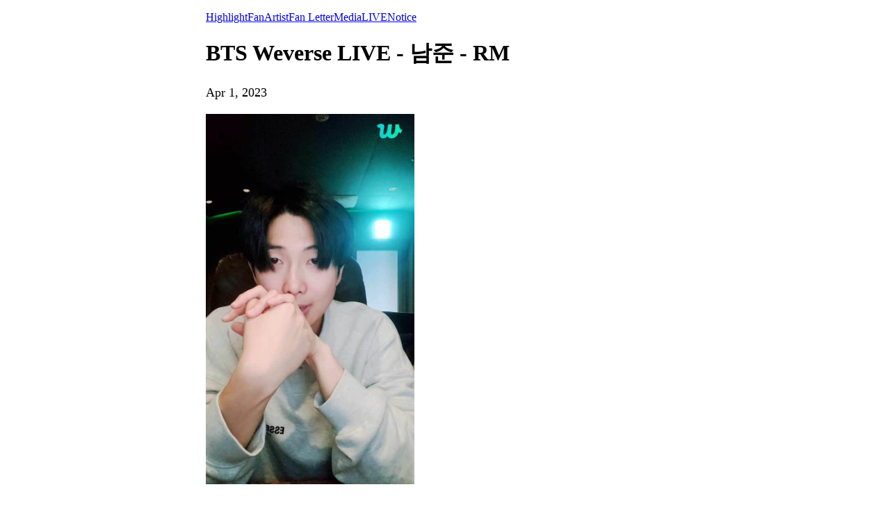

--- FILE ---
content_type: text/html; charset=utf-8
request_url: https://weverse.io/bts/live/0-116994355
body_size: 3754
content:
<html><head><meta charSet="utf-8"/><meta name="viewport" content="width=device-width, initial-scale=1.0"/><title>주말....</title><link rel="shortcut icon" href="https://cdn-v2pstatic.weverse.io/wev_web_fe/assets/3_0_0/icons/logo192.png"/><link rel="apple-touch-icon" href="https://cdn-v2pstatic.weverse.io/wev_web_fe/assets/3_0_0/icons/logo192.png"/><meta name="title" content="주말...."/><meta name="description" content="주말.... - RM"/><meta name="robots" content="max-snippet:-1, max-image-preview:large, max-video-preview:-1"/><link rel="canonical" href="https://weverse.io/bts/live/0-116994355"/><link rel="alternate" hrefLang="x-default" href="https://weverse.io/bts/live/0-116994355"/><link rel="alternate" hrefLang="en" href="https://weverse.io/bts/live/0-116994355"/><link rel="alternate" hrefLang="ko" href="https://weverse.io/bts/live/0-116994355?hl=ko"/><link rel="alternate" hrefLang="ja" href="https://weverse.io/bts/live/0-116994355?hl=ja"/><link rel="alternate" hrefLang="zh-cn" href="https://weverse.io/bts/live/0-116994355?hl=zh-cn"/><link rel="alternate" hrefLang="zh-tw" href="https://weverse.io/bts/live/0-116994355?hl=zh-tw"/><link rel="alternate" hrefLang="es" href="https://weverse.io/bts/live/0-116994355?hl=es"/><link rel="alternate" href="android-app://co.benx.weverse"/><link rel="alternate" href="ios-app://1456559188"/><meta property="og:type" content="website"/><meta property="og:title" content="BTS Weverse LIVE - 남준 - RM"/><meta property="og:url" content="https://weverse.io/bts/live/0-116994355"/><meta property="og:image" content="https://phinf.wevpstatic.net/MjAyMzA0MDFfMjY5/MDAxNjgwMzQxNzQzMjIz.3JrqLJ9LCroeGScFFccd788FRIuF9RmqCTxavBzlU_0g.9FVmZzwb1SWVQ2xszM2ZiySrWVP5jPYJ8nVCxQ6RA1Ag.JPEG/339ff951-d070-11ed-813d-d4f5ef5a9532_03.jpg?type=w1414"/><meta property="og:description" content="주말.... - RM"/><meta name="twitter:card" content="summary_large_image"/><meta name="twitter:site" content="@weverseofficial"/><meta name="twitter:creator" content="@weverseofficial"/><meta name="twitter:title" content="BTS Weverse LIVE - 남준 - RM"/><meta name="twitter:description" content="주말.... - RM"/><meta name="twitter:image" content="https://phinf.wevpstatic.net/MjAyMzA0MDFfMjY5/MDAxNjgwMzQxNzQzMjIz.3JrqLJ9LCroeGScFFccd788FRIuF9RmqCTxavBzlU_0g.9FVmZzwb1SWVQ2xszM2ZiySrWVP5jPYJ8nVCxQ6RA1Ag.JPEG/339ff951-d070-11ed-813d-d4f5ef5a9532_03.jpg?type=w1414"/><meta name="twitter:url" content="https://weverse.io/bts/live/0-116994355"/><meta name="weibo:type" content="webpage"/><meta name="weibo:webpage:title" content="BTS Weverse LIVE - 남준 - RM"/><meta name="weibo:webpage:url" content="https://weverse.io/bts/live/0-116994355"/><meta name="weibo:webpage:image" content="https://phinf.wevpstatic.net/MjAyMzA0MDFfMjY5/MDAxNjgwMzQxNzQzMjIz.3JrqLJ9LCroeGScFFccd788FRIuF9RmqCTxavBzlU_0g.9FVmZzwb1SWVQ2xszM2ZiySrWVP5jPYJ8nVCxQ6RA1Ag.JPEG/339ff951-d070-11ed-813d-d4f5ef5a9532_03.jpg?type=w1414"/><meta name="weibo:webpage:description" content="주말.... - RM"/><script type="application/ld+json">{"@context":"https://schema.org","@type":"WebSite","name":"Weverse BTS","url":"https://weverse.io/bts/highlight","sameAs":["https://youtube.com/@BTS","https://www.instagram.com/bts.bighitofficial","http://twitter.com/BTS_bighit","https://www.tiktok.com/@bts_official_bighit","https://ibighit.com/bts"]}</script><script type="application/ld+json">{"@context":"https://schema.org","@type":"BreadcrumbList","itemListElement":[{"@type":"ListItem","position":1,"item":{"@id":"https://weverse.io","name":"Weverse"}},{"@type":"ListItem","position":2,"item":{"@id":"https://weverse.io/bts","name":"BTS"}},{"@type":"ListItem","position":3,"item":{"@id":"https://weverse.io/bts/live","name":"LIVE"}}]}</script><script type="application/ld+json">{"@context":"https://schema.org","@type":"Article","headline":"BTS Weverse LIVE - 남준 - RM","datePublished":"2023-04-01T09:16:00.000Z","dateModified":"2023-04-01T09:16:00.000Z","author":[{"@type":"Person","name":"RM","url":"https://weverse.io/bts/highlight"}],"publisher":{"name":"Weverse BTS","url":"https://weverse.io/bts/highlight"},"image":["https://phinf.wevpstatic.net/MjAyMzA0MDFfMjY5/MDAxNjgwMzQxNzQzMjIz.3JrqLJ9LCroeGScFFccd788FRIuF9RmqCTxavBzlU_0g.9FVmZzwb1SWVQ2xszM2ZiySrWVP5jPYJ8nVCxQ6RA1Ag.JPEG/339ff951-d070-11ed-813d-d4f5ef5a9532_03.jpg"]}</script><script type="application/ld+json">[{"@context":"https://schema.org/","@type":"ImageObject","contentUrl":"https://phinf.wevpstatic.net/MjAyMzA0MDFfMjY5/MDAxNjgwMzQxNzQzMjIz.3JrqLJ9LCroeGScFFccd788FRIuF9RmqCTxavBzlU_0g.9FVmZzwb1SWVQ2xszM2ZiySrWVP5jPYJ8nVCxQ6RA1Ag.JPEG/339ff951-d070-11ed-813d-d4f5ef5a9532_03.jpg","creditText":"주말....","creator":{"@type":"Organization","name":"Weverse BTS"}}]</script><script type="application/ld+json">{"@context":"https://schema.org/","@type":"Person","url":"https://weverse.io/bts/highlight","name":"Global Fandom Platform - Weverse","description":"Enjoy every moment with your artists on Weverse, the global fandom life platform.","mainEntityOfPage":{"@type":"CreativeWork","dateCreated":"2019-06-25T02:33:48.000Z","dateModified":"2026-01-23T09:56:11.000Z","keywords":["BTS","RM","Jin","SUGA","j-hope","Jimin","V","Jung Kook"],"isFamilyFriendly":true},"interactionStatistic":[{"@type":"InteractionCounter","interactionType":{"@type":"http://schema.org/FollowAction"},"userInteractionCount":33077937}]}</script><script type="application/ld+json">{"@context":"https://schema.org/","@type":"VideoObject","url":"https://weverse.io/bts/live/0-116994355","contentUrl":"https://weverse.io/bts/live/0-116994355","embedUrl":"https://weverse.io/bts/live/0-116994355","name":"주말....","description":"","keywords":["BTS","RM","Jin","SUGA","j-hope","Jimin","V","Jung Kook"],"thumbnailUrl":["https://phinf.wevpstatic.net/MjAyMzA0MDFfMjY5/MDAxNjgwMzQxNzQzMjIz.3JrqLJ9LCroeGScFFccd788FRIuF9RmqCTxavBzlU_0g.9FVmZzwb1SWVQ2xszM2ZiySrWVP5jPYJ8nVCxQ6RA1Ag.JPEG/339ff951-d070-11ed-813d-d4f5ef5a9532_03.jpg?type=f540_960"],"uploadDate":"2023-04-01T09:16:00.000Z","duration":"PT932S","isFamilyFriendly":true,"creator":{"@type":"Person","name":"BTS","url":"https://weverse.io/bts/highlight"},"interactionStatistic":[{"@type":"InteractionCounter","interactionType":{"@type":"http://schema.org/LikeAction"},"userInteractionCount":29095562},{"@type":"InteractionCounter","interactionType":{"@type":"http://schema.org/CommentAction"},"userInteractionCount":1576523},{"@type":"InteractionCounter","interactionType":{"@type":"http://schema.org/WatchAction"},"userInteractionCount":3866354}],"provider":{"@type":"Organization","name":"weverse"},"width":540,"height":960}</script><style>
  html, body { max-width: 720px; margin: 0 auto; }
  body { padding: 16px; }
  p { font-size: 18px; line-height: 1.4; }
  .img { display: block; max-width: 300px; }
  .img + .img { margin-top: 16px; }
  .link { margin-top: 20px; display: block; word-break: break-all; overflow-wrap: break-word; }
  .nav { margin-top: 20px; }
  .navList { margin: 0; padding: 0; }
  .navListItem { margin-top: 20px; display: block; word-break: break-all; overflow-wrap: break-word; }
</style></head><body><div role="tablist" aria-orientation="horizontal"><a role="tab" aria-current="page" href="/bts/highlight">Highlight</a><a role="tab" href="/bts/feed">Fan</a><a role="tab" href="/bts/artist">Artist</a><a role="tab" href="/bts/fanletter">Fan Letter</a><a role="tab" href="/bts/media">Media</a><a role="tab" href="/bts/live">LIVE</a><a role="tab" href="/bts/notice">Notice</a></div><h1 class="daum-wm-title">BTS Weverse LIVE - 남준 - RM</h1><p data-nosnippet="true" class="daum-wm-datetime">Apr 1, 2023</p><p class="daum-wm-content"></p><img class="img" src="https://phinf.wevpstatic.net/MjAyMzA0MDFfMjY5/MDAxNjgwMzQxNzQzMjIz.3JrqLJ9LCroeGScFFccd788FRIuF9RmqCTxavBzlU_0g.9FVmZzwb1SWVQ2xszM2ZiySrWVP5jPYJ8nVCxQ6RA1Ag.JPEG/339ff951-d070-11ed-813d-d4f5ef5a9532_03.jpg?type=w670" alt=""/><div data-nosnippet="true"><a class="link" href="https://weverse.io/bts/live/2-116699212">Jimin FACE Live</a><a class="link" href="https://weverse.io/bts/live/2-116749012">감사합니다</a><a class="link" href="https://weverse.io/bts/live/3-115956451">슈취타</a><a class="link" href="https://weverse.io/bts/live/3-115872839">오늘 녹화도 끝 !</a><a class="link" href="https://weverse.io/bts/live/1-116518773">제가 왔어요 !</a><a class="link" href="https://weverse.io/bts/live/3-115684831">배고파요 ... 첫끼 ... 불금 ...</a><a class="link" href="https://weverse.io/bts/live/0-115965906">잠깐!! 왔어요 </a><a class="link" href="https://weverse.io/bts/live/1-115873317">안녕</a><a class="link" href="https://weverse.io/bts/live/1-115864714">3</a><a class="link" href="https://weverse.io/bts/live/1-115860251">2</a><a class="link" href="https://weverse.io/bts/live/4-115078534">:|</a><a class="link" href="https://weverse.io/bts/live/2-115642332">요</a><a class="link" href="https://weverse.io/bts/live/0-115416535">생일입니다</a><a class="link" href="https://weverse.io/bts/live/0-115355675">알로</a><a class="link" href="https://weverse.io/bts/live/2-115324932">난 네 삼색고양이</a><a class="link" href="https://weverse.io/bts/live/2-115192396">잠깐</a><a class="link" href="https://weverse.io/bts/live/0-115099926">hope, on the street</a><a class="link" href="https://weverse.io/bts/live/2-114998351">?</a><a class="link" href="https://weverse.io/bts/live/4-114150427">잠깐왔어요</a><a class="link" href="https://weverse.io/bts/live/3-113531656">해피벌스데이쮀홉</a><a class="link" href="https://weverse.io/bts/live/0-114213814">ㅎㅇ</a><a class="link" href="https://weverse.io/bts/live/1-114131598">발렌타인데이</a><a class="link" href="https://weverse.io/bts/live/3-113180502">힘드러어엉</a><a class="link" href="https://weverse.io/bts/live/0-113934903">힘들다</a><a class="link" href="https://weverse.io/bts/live/2-113844839">크흠</a><a class="link" href="https://weverse.io/bts/live/0-113359436">치킨 기다리는중</a><a class="link" href="https://weverse.io/bts/live/2-113350430">여러분 잠깐 들렸어요 !</a><a class="link" href="https://weverse.io/bts/live/0-113196732">ㅋㅋㅋㅋㅋㅋㅋㅋ</a><a class="link" href="https://weverse.io/bts/live/2-113198481">잘 지내셨습니까</a><a class="link" href="https://weverse.io/bts/live/0-112588620">Ho</a><a class="link" href="https://weverse.io/bts/live/2-112600501">Hi</a><a class="link" href="https://weverse.io/bts/live/4-110464447">happy new year!!</a><a class="link" href="https://weverse.io/bts/live/1-109668760">Indigo Short Behind</a><a class="link" href="https://weverse.io/bts/live/4-108807096">진 생일 다시</a><a class="link" href="https://weverse.io/bts/live/2-109573305">진 생일</a><a class="link" href="https://weverse.io/bts/live/3-108458696">RM Indigo Live</a><a class="link" href="https://weverse.io/bts/live/3-108507276"> 마마를 끝내고 왔습니다😉</a><a class="link" href="https://weverse.io/bts/live/1-108866604">저 와써영</a><a class="link" href="https://weverse.io/bts/live/3-107754272">v</a><a class="link" href="https://weverse.io/bts/live/3-107719966">안녕</a><a class="link" href="https://weverse.io/bts/live/0-107776505">The Astronaut 발매 기념 🌌 다시</a><a class="link" href="https://weverse.io/bts/live/4-107015002">The Astronaut 발매 기념 🌌</a><a class="link" href="https://weverse.io/bts/live/1-107285791">2030 BUSAN WORLD EXPO CONCERT BTS &lt;Yet To Come&gt; in BUSAN - DELAYED STREAMING</a><a class="link" href="https://weverse.io/bts/live/2-107073234">부산왔다아인교</a><a class="link" href="https://weverse.io/bts/live/0-106045306">2030 BUSAN WORLD EXPO CONCERT BTS &lt;Yet To Come&gt; in BUSAN - ONLINE LIVE STREAMING</a><a class="link" href="https://weverse.io/bts/live/3-104696410">&quot;BRING THE SOUL: THE MOVIE&quot; + &quot;BREAK THE SILENCE: THE MOVIE&quot; + &quot;BTS Legendary Performances&quot; </a><a class="link" href="https://weverse.io/bts/live/1-106741539">Are you ready?</a><a class="link" href="https://weverse.io/bts/live/0-105457746">Revisit the classics with &quot;BTS Legendary Performances&quot; </a><a class="link" href="https://weverse.io/bts/live/4-104694669">Explore the world with &quot;Adventures with BTS&quot; </a><a class="link" href="https://weverse.io/bts/live/4-105239238">후아</a></div><nav class="nav" role="navigation" aria-label="Navigate Weverse" data-nosnippet="true"><ul class="navList" data-nosnippet="true"><li class="navListItem" data-nosnippet="true"><a href="https://weverse.io" title="Weverse" data-nosnippet="true"></a></li><li class="navListItem" data-nosnippet="true"><a href="https://weverse.io/bts/feed" data-nosnippet="true"></a></li><li class="navListItem" data-nosnippet="true"><a href="https://weverse.io/blackpink/feed" data-nosnippet="true"></a></li><li class="navListItem" data-nosnippet="true"><a href="https://concert.weverse.io" data-nosnippet="true"></a></li><li class="navListItem" data-nosnippet="true"><a href="https://weverse.io/bts/live" data-nosnippet="true"></a></li><li class="navListItem" data-nosnippet="true"><a href="https://weverse.io/blackpink/live" data-nosnippet="true"></a></li><li class="navListItem" data-nosnippet="true"><a href="https://weverse.io/txt/live" data-nosnippet="true"></a></li><li class="navListItem" data-nosnippet="true"><a href="https://weverse.io/seventeen/live" data-nosnippet="true"></a></li><li class="navListItem" data-nosnippet="true"><a href="https://weverse.io/enhypen/live" data-nosnippet="true"></a></li><li class="navListItem" data-nosnippet="true"><a href="https://weverse.io/bts/media" data-nosnippet="true"></a></li><li class="navListItem" data-nosnippet="true"><a href="https://weverse.io/txt/media" data-nosnippet="true"></a></li><li class="navListItem" data-nosnippet="true"><a href="https://weverse.io/seventeen/media" data-nosnippet="true"></a></li><li class="navListItem" data-nosnippet="true"><a href="https://weverse.io/enhypen/media" data-nosnippet="true"></a></li><li class="navListItem" data-nosnippet="true"><a href="https://weverse.io/blackpink/media" data-nosnippet="true"></a></li><li class="navListItem" data-nosnippet="true"><a href="https://magazine.weverse.io" data-nosnippet="true"></a></li><li class="navListItem" data-nosnippet="true"><a href="https://weverse.io/txt/feed" data-nosnippet="true"></a></li><li class="navListItem" data-nosnippet="true"><a href="https://weverse.io/seventeen/feed" data-nosnippet="true"></a></li><li class="navListItem" data-nosnippet="true"><a href="https://weverse.io/enhypen/feed" data-nosnippet="true"></a></li></ul></nav></body></html>